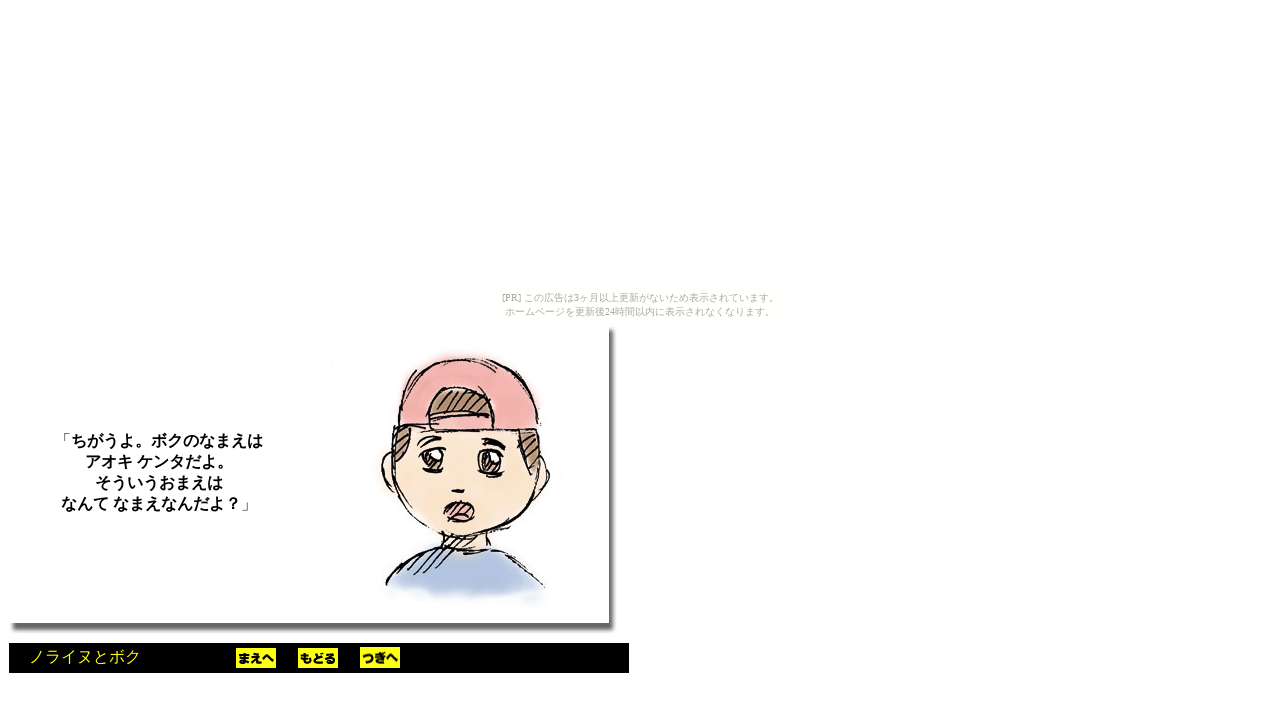

--- FILE ---
content_type: text/html
request_url: http://kowaza.nobody.jp/ehontop/nora/nora08.html
body_size: 2532
content:
<html>

	<head>
		<meta http-equiv="content-type" content="text/html;charset=x-sjis">
		<meta name="generator" content="Adobe GoLive 4">
		<title>創作絵本・紙芝居＞ノライヌとボク</title>
		<meta name="keywords" content="イラスト, 絵本, ノライヌとボク">
		<meta name="description" content="ノライヌとボク">
		<csscriptdict>
			<script><!--
CSStopExecution = false;
CSInit = new Array;
function CSScriptInit() {
if(typeof(skipPage) != "undefined") { if(skipPage) return; }
idxArray = new Array;
for(var i=0;i<CSInit.length;i++)
	idxArray[i] = i;
CSAction2(CSInit, idxArray);
}
CSAg = window.navigator.userAgent; CSBVers = parseInt(CSAg.charAt(CSAg.indexOf("/")+1),10);
function IsIE() { return CSAg.indexOf("MSIE") > 0;}
function CSIEStyl(s) { return document.all.tags("div")[s].style; }
function CSNSStyl(s) { return CSFindElement(s,0); }
function CSFindElement(n,ly) { if (CSBVers < 4) return document[n];
	var curDoc = ly ? ly.document : document; var elem = curDoc[n];
	if (!elem) { for (var i=0;i<curDoc.layers.length;i++) {
		elem = CSFindElement(n,curDoc.layers[i]); if (elem) return elem; }}
	return elem;
}
function CSClickReturn () {
	var bAgent = window.navigator.userAgent; 
	var bAppName = window.navigator.appName;
	if ((bAppName.indexOf("Explorer") >= 0) && (bAgent.indexOf("Mozilla/3") >= 0) && (bAgent.indexOf("Mac") >= 0))
		return true; // dont follow link
	else return false; // dont follow link
}
function CSButtonReturn () {
	var bAgent = window.navigator.userAgent; 
	var bAppName = window.navigator.appName;
	if ((bAppName.indexOf("Explorer") >= 0) && (bAgent.indexOf("Mozilla/3") >= 0) && (bAgent.indexOf("Mac") >= 0))
		return false; // follow link
	else return true; // follow link
}
CSIm = new Object();
function CSIShow(n,i) {
	if (document.images) {
		if (CSIm[n]) {
			var img = (!IsIE()) ? CSFindElement(n,0) : document[n];
			if (img && typeof(CSIm[n][i].src) != "undefined") {img.src = CSIm[n][i].src;}
			if(i != 0)
				self.status = CSIm[n][3];
			else
				self.status = " ";
			return true;
		}
	}
	return false;
}
function CSILoad(action) {
	im = action[1];
	if (document.images) {
		CSIm[im] = new Object();
		for (var i=2;i<5;i++) {
			if (action[i] != '') { CSIm[im][i-2] = new Image(); CSIm[im][i-2].src = action[i]; }
			else CSIm[im][i-2] = 0;
		}
		CSIm[im][3] = action[5];
	}
}
CSStopExecution = false;

function CSAction(array) { 
	return CSAction2(CSAct, array);
}
function CSAction2(fct, array) { 
	var result;
	for (var i=0;i<array.length;i++) {
		if(CSStopExecution) return false; 
		var actArray = fct[array[i]];
		if(actArray == null) return false; 
		var tempArray = new Array;
		for(var j=1;j<actArray.length;j++) {
			if((actArray[j] != null) && (typeof(actArray[j]) == "object") && (actArray[j].length == 2)) {
				if(actArray[j][0] == "VAR") {
					tempArray[j] = CSStateArray[actArray[j][1]];
				}
				else {
					if(actArray[j][0] == "ACT") {
						tempArray[j] = CSAction(new Array(new String(actArray[j][1])));
					}
				else
					tempArray[j] = actArray[j];
				}
			}
			else
				tempArray[j] = actArray[j];
		}			
		result = actArray[0](tempArray);
	}
	return result;
}
CSAct = new Object;

// --></script>
		</csscriptdict>
		<csactiondict>
			<script><!--
CSInit[CSInit.length] = new Array(CSILoad,/*CMP*/'button4',/*URL*/'../../item/b_pre1.gif',/*URL*/'../../item/b_pre2.gif',/*URL*/'../../item/b_pre1.gif','');
CSInit[CSInit.length] = new Array(CSILoad,/*CMP*/'button5',/*URL*/'../../item/b_back1.gif',/*URL*/'../../item/b_back2.gif',/*URL*/'../../item/b_back1.gif','');
CSInit[CSInit.length] = new Array(CSILoad,/*CMP*/'button6',/*URL*/'../../item/b_next1.gif',/*URL*/'../../item/b_next2.gif',/*URL*/'../../item/b_next1.gif','');

// --></script>
		</csactiondict>
	</head>

	<body bgcolor="white" text="black" link="#0033ff" vlink="#cc0000" alink="#cc0000" onload="CSScriptInit();"><script type="text/javascript" charset="utf-8" src="//asumi.shinobi.jp/encount"></script><div style="text-align: center;"><div style="display: inline-block; position: relative; z-index: 9999;"><script type="text/javascript" charset="utf-8" src="//asumi.shinobi.jp/fire?f=435"></script><script type="text/javascript" charset="utf-8" src="/__sys__inactive_message.js"></script></div></div>
		<div align="left">
			<table cool width="621" height="351" border="0" cellpadding="0" cellspacing="0" gridx="20" showgridx usegridx gridy="20" showgridy usegridy>
				<tr height="1" cntrlrow>
					<td width="1" height="1"></td>
					<td width="600" height="1"><spacer type="block" width="600" height="1"></td>
					<td width="20" height="1"><spacer type="block" width="20" height="1"></td>
				</tr>
				<tr height="300">
					<td width="1" height="300"><spacer type="block" width="1" height="300"></td>
					<td width="600" height="300" colspan="1" rowspan="1" valign="top" align="left" xpos="0">
						<table border="0" cellpadding="0" cellspacing="0" width="600" height="300">
							<tr height="300">
								<td width="300" height="300">
									<center>
										「<b>ちがうよ。ボクのなまえは<br>
										アオキ ケンタだよ。<br>
										そういうおまえは<br>
										なんて なまえなんだよ？</b>」</center>
								</td>
								<td width="300" height="300"><img height="300" width="300" src="nora08.jpg"></td>
							</tr>
						</table>
					</td>
					<td width="20" height="320" colspan="1" rowspan="2" valign="top" align="left" xpos="600"><img height="320" width="20" src="../kage20-320.jpg"></td>
				</tr>
				<tr height="20">
					<td width="1" height="20"><spacer type="block" width="1" height="20"></td>
					<td width="600" height="20" colspan="1" rowspan="1" valign="top" align="left" xpos="0"><img height="20" width="600" src="../kage600-20.jpg"></td>
				</tr>
				<tr height="30">
					<td width="1" height="30"><spacer type="block" width="1" height="30"></td>
					<td width="620" height="30" colspan="2" rowspan="1" valign="top" align="left" xpos="0">
						<table border="0" cellpadding="0" cellspacing="0" width="620" height="30" bgcolor="black">
							<tr height="30">
								<td width="20" height="30"><br>
								</td>
								<td width="190" height="30"><font color="yellow">ノライヌとボク</font></td>
								<td width="60" height="30">
									<center>
										<csobj w="40" h="20" t="Button" ht="../../item/b_pre2.gif" cl="../../item/b_pre1.gif"><a href="nora07.html" onmouseover="return CSIShow(/*CMP*/'button4',1)" onmouseout="return CSIShow(/*CMP*/'button4',0)" onclick="CSIShow(/*CMP*/'button4',2);return CSButtonReturn()"><img src="../../item/b_pre1.gif" width="40" height="20" name="button4" border="0"></a></csobj></center>
								</td>
								<td width="60" height="30">
									<center>
										<csobj w="40" h="20" t="Button" ht="../../item/b_back2.gif" cl="../../item/b_back1.gif"><a href="nora_title.html" onmouseover="return CSIShow(/*CMP*/'button5',1)" onmouseout="return CSIShow(/*CMP*/'button5',0)" onclick="CSIShow(/*CMP*/'button5',2);return CSButtonReturn()"><img src="../../item/b_back1.gif" width="40" height="20" name="button5" border="0"></a></csobj></center>
								</td>
								<td width="60" height="30">
									<center>
										<csobj w="40" h="21" t="Button" ht="../../item/b_next2.gif" cl="../../item/b_next1.gif"><a href="nora09.html" onmouseover="return CSIShow(/*CMP*/'button6',1)" onmouseout="return CSIShow(/*CMP*/'button6',0)" onclick="CSIShow(/*CMP*/'button6',2);return CSButtonReturn()"><img src="../../item/b_next1.gif" width="40" height="21" name="button6" border="0"></a></csobj></center>
								</td>
								<td width="190" height="30"><br>
								</td>
								<td width="20" height="30"><br>
								</td>
							</tr>
						</table>
					</td>
				</tr>
			</table>
		</div>
	<div style="text-align: center;"><div style="display: inline-block; position: relative; z-index: 9999;"><script type="text/javascript" charset="utf-8" src="//asumi.shinobi.jp/fire?f=434"></script></div></div></body>

	<!--muryoutouroku.com end-->
</html>


--- FILE ---
content_type: text/javascript; charset=utf-8
request_url: https://spnativeapi-tls.i-mobile.co.jp/api/ad_spot.ashx?partnerId=3461&mediaId=88146&spotId=232163&asn=2&num=7&callback=imobile_jsonp_callback_636d10ded29d&tagv=1.2.45&referer=http://kowaza.nobody.jp/ehontop/nora/nora08.html
body_size: -8
content:
imobile_jsonp_callback_636d10ded29d({"result":{"code":3,"message":"Ad not found"},"spotInfo":{},"ads":[]})

--- FILE ---
content_type: text/javascript; charset=utf-8
request_url: https://spnativeapi-tls.i-mobile.co.jp/api/ad_spot.ashx?partnerId=3461&mediaId=88146&spotId=232163&asn=1&num=7&callback=imobile_jsonp_callback_100e808cb558&tagv=1.2.45&referer=http://kowaza.nobody.jp/ehontop/nora/nora08.html
body_size: -6
content:
imobile_jsonp_callback_100e808cb558({"result":{"code":3,"message":"Ad not found"},"spotInfo":{},"ads":[]})

--- FILE ---
content_type: text/javascript;charset=UTF-8
request_url: https://s-rtb.send.microad.jp/ad?spot=5f0305ea5c3c153b5a1187eb69a58235&cb=microadCompass.AdRequestor.callback&url=http%3A%2F%2Fkowaza.nobody.jp%2Fehontop%2Fnora%2Fnora08.html&vo=true&mimes=%5B100%2C300%2C301%2C302%5D&cbt=97a01873b8f18019bf2d5dd04&pa=false&ar=false&ver=%5B%22compass.js.v1.20.1%22%5D
body_size: 161
content:
microadCompass.AdRequestor.callback({"spot":"5f0305ea5c3c153b5a1187eb69a58235","sequence":"2","impression_id":"2958010199378125261"})